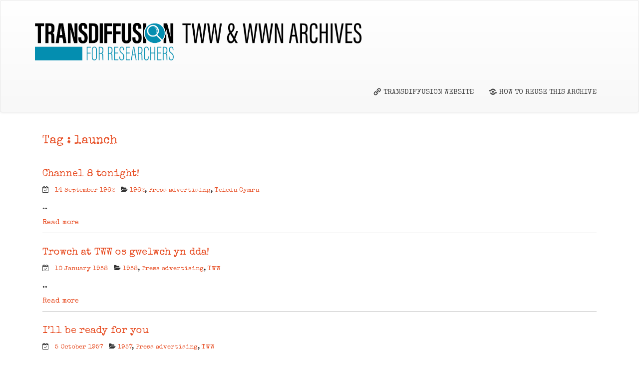

--- FILE ---
content_type: text/html; charset=UTF-8
request_url: http://archives.teledu.cymru/tag/launch
body_size: 11610
content:
<!DOCTYPE html>
<html lang="en-GB" class="no-js">
<head>
<meta charset="UTF-8" />
<meta name="viewport" content="width=device-width, initial-scale=1.0">

<link rel="pingback" href="http://archives.teledu.cymru/xmlrpc.php">
<meta name='robots' content='index, follow, max-image-preview:large, max-snippet:-1, max-video-preview:-1' />

	<!-- This site is optimized with the Yoast SEO plugin v26.8 - https://yoast.com/product/yoast-seo-wordpress/ -->
	<title>launch Archives - TWW and WWN archives | Transdiffusion for researchers</title>
	<link rel="canonical" href="http://archives.teledu.cymru/tag/launch" />
	<meta property="og:locale" content="en_GB" />
	<meta property="og:type" content="article" />
	<meta property="og:title" content="launch Archives - TWW and WWN archives | Transdiffusion for researchers" />
	<meta property="og:url" content="http://archives.teledu.cymru/tag/launch" />
	<meta property="og:site_name" content="TWW and WWN archives | Transdiffusion for researchers" />
	<meta property="og:image" content="http://archives.teledu.cymru/wp-content/uploads/2023/03/fallback-research.jpg" />
	<meta property="og:image:width" content="1200" />
	<meta property="og:image:height" content="675" />
	<meta property="og:image:type" content="image/jpeg" />
	<meta name="twitter:card" content="summary_large_image" />
	<meta name="twitter:site" content="@transdiffusion" />
	<script type="application/ld+json" class="yoast-schema-graph">{"@context":"https://schema.org","@graph":[{"@type":"CollectionPage","@id":"http://archives.teledu.cymru/tag/launch","url":"http://archives.teledu.cymru/tag/launch","name":"launch Archives - TWW and WWN archives | Transdiffusion for researchers","isPartOf":{"@id":"http://archives.teledu.cymru/#website"},"breadcrumb":{"@id":"http://archives.teledu.cymru/tag/launch#breadcrumb"},"inLanguage":"en-GB"},{"@type":"BreadcrumbList","@id":"http://archives.teledu.cymru/tag/launch#breadcrumb","itemListElement":[{"@type":"ListItem","position":1,"name":"Home","item":"http://archives.teledu.cymru/"},{"@type":"ListItem","position":2,"name":"launch"}]},{"@type":"WebSite","@id":"http://archives.teledu.cymru/#website","url":"http://archives.teledu.cymru/","name":"TWW and WWN archives | Transdiffusion for researchers","description":"Printed archives from Television Wales and West and Teledu Cymru, Wales (West and North) Television","publisher":{"@id":"http://archives.teledu.cymru/#organization"},"potentialAction":[{"@type":"SearchAction","target":{"@type":"EntryPoint","urlTemplate":"http://archives.teledu.cymru/?s={search_term_string}"},"query-input":{"@type":"PropertyValueSpecification","valueRequired":true,"valueName":"search_term_string"}}],"inLanguage":"en-GB"},{"@type":"Organization","@id":"http://archives.teledu.cymru/#organization","name":"Transdiffusion Broadcasting System","alternateName":"TBS","url":"http://archives.teledu.cymru/","logo":{"@type":"ImageObject","inLanguage":"en-GB","@id":"http://archives.teledu.cymru/#/schema/logo/image/","url":"https://i0.wp.com/archives.teledu.cymru/wp-content/uploads/2023/03/thisistransdiffusion.png?fit=512%2C512","contentUrl":"https://i0.wp.com/archives.teledu.cymru/wp-content/uploads/2023/03/thisistransdiffusion.png?fit=512%2C512","width":512,"height":512,"caption":"Transdiffusion Broadcasting System"},"image":{"@id":"http://archives.teledu.cymru/#/schema/logo/image/"},"sameAs":["https://www.facebook.com/transdiffusion","https://x.com/transdiffusion","https://www.instagram.com/transdiffusion/","https://www.pinterest.com/transdiffusion/","http://www.youtube.com/user/transdiffusion"]}]}</script>
	<!-- / Yoast SEO plugin. -->


<link rel='dns-prefetch' href='//static.addtoany.com' />
<link rel='dns-prefetch' href='//fonts.googleapis.com' />
<link rel="alternate" type="application/rss+xml" title="TWW and WWN archives | Transdiffusion for researchers &raquo; Feed" href="http://archives.teledu.cymru/feed" />
<link rel="alternate" type="application/rss+xml" title="TWW and WWN archives | Transdiffusion for researchers &raquo; Comments Feed" href="http://archives.teledu.cymru/comments/feed" />
<link rel="alternate" type="application/rss+xml" title="TWW and WWN archives | Transdiffusion for researchers &raquo; launch Tag Feed" href="http://archives.teledu.cymru/tag/launch/feed" />
<style id='wp-img-auto-sizes-contain-inline-css' type='text/css'>
img:is([sizes=auto i],[sizes^="auto," i]){contain-intrinsic-size:3000px 1500px}
/*# sourceURL=wp-img-auto-sizes-contain-inline-css */
</style>
<link rel='stylesheet' id='dashicons-css' href='http://archives.teledu.cymru/wp-includes/css/dashicons.min.css?ver=6.9' type='text/css' media='all' />
<link rel='stylesheet' id='menu-icons-extra-css' href='http://archives.teledu.cymru/wp-content/plugins/menu-icons/css/extra.min.css?ver=0.13.20' type='text/css' media='all' />
<style id='wp-emoji-styles-inline-css' type='text/css'>

	img.wp-smiley, img.emoji {
		display: inline !important;
		border: none !important;
		box-shadow: none !important;
		height: 1em !important;
		width: 1em !important;
		margin: 0 0.07em !important;
		vertical-align: -0.1em !important;
		background: none !important;
		padding: 0 !important;
	}
/*# sourceURL=wp-emoji-styles-inline-css */
</style>
<style id='wp-block-library-inline-css' type='text/css'>
:root{--wp-block-synced-color:#7a00df;--wp-block-synced-color--rgb:122,0,223;--wp-bound-block-color:var(--wp-block-synced-color);--wp-editor-canvas-background:#ddd;--wp-admin-theme-color:#007cba;--wp-admin-theme-color--rgb:0,124,186;--wp-admin-theme-color-darker-10:#006ba1;--wp-admin-theme-color-darker-10--rgb:0,107,160.5;--wp-admin-theme-color-darker-20:#005a87;--wp-admin-theme-color-darker-20--rgb:0,90,135;--wp-admin-border-width-focus:2px}@media (min-resolution:192dpi){:root{--wp-admin-border-width-focus:1.5px}}.wp-element-button{cursor:pointer}:root .has-very-light-gray-background-color{background-color:#eee}:root .has-very-dark-gray-background-color{background-color:#313131}:root .has-very-light-gray-color{color:#eee}:root .has-very-dark-gray-color{color:#313131}:root .has-vivid-green-cyan-to-vivid-cyan-blue-gradient-background{background:linear-gradient(135deg,#00d084,#0693e3)}:root .has-purple-crush-gradient-background{background:linear-gradient(135deg,#34e2e4,#4721fb 50%,#ab1dfe)}:root .has-hazy-dawn-gradient-background{background:linear-gradient(135deg,#faaca8,#dad0ec)}:root .has-subdued-olive-gradient-background{background:linear-gradient(135deg,#fafae1,#67a671)}:root .has-atomic-cream-gradient-background{background:linear-gradient(135deg,#fdd79a,#004a59)}:root .has-nightshade-gradient-background{background:linear-gradient(135deg,#330968,#31cdcf)}:root .has-midnight-gradient-background{background:linear-gradient(135deg,#020381,#2874fc)}:root{--wp--preset--font-size--normal:16px;--wp--preset--font-size--huge:42px}.has-regular-font-size{font-size:1em}.has-larger-font-size{font-size:2.625em}.has-normal-font-size{font-size:var(--wp--preset--font-size--normal)}.has-huge-font-size{font-size:var(--wp--preset--font-size--huge)}.has-text-align-center{text-align:center}.has-text-align-left{text-align:left}.has-text-align-right{text-align:right}.has-fit-text{white-space:nowrap!important}#end-resizable-editor-section{display:none}.aligncenter{clear:both}.items-justified-left{justify-content:flex-start}.items-justified-center{justify-content:center}.items-justified-right{justify-content:flex-end}.items-justified-space-between{justify-content:space-between}.screen-reader-text{border:0;clip-path:inset(50%);height:1px;margin:-1px;overflow:hidden;padding:0;position:absolute;width:1px;word-wrap:normal!important}.screen-reader-text:focus{background-color:#ddd;clip-path:none;color:#444;display:block;font-size:1em;height:auto;left:5px;line-height:normal;padding:15px 23px 14px;text-decoration:none;top:5px;width:auto;z-index:100000}html :where(.has-border-color){border-style:solid}html :where([style*=border-top-color]){border-top-style:solid}html :where([style*=border-right-color]){border-right-style:solid}html :where([style*=border-bottom-color]){border-bottom-style:solid}html :where([style*=border-left-color]){border-left-style:solid}html :where([style*=border-width]){border-style:solid}html :where([style*=border-top-width]){border-top-style:solid}html :where([style*=border-right-width]){border-right-style:solid}html :where([style*=border-bottom-width]){border-bottom-style:solid}html :where([style*=border-left-width]){border-left-style:solid}html :where(img[class*=wp-image-]){height:auto;max-width:100%}:where(figure){margin:0 0 1em}html :where(.is-position-sticky){--wp-admin--admin-bar--position-offset:var(--wp-admin--admin-bar--height,0px)}@media screen and (max-width:600px){html :where(.is-position-sticky){--wp-admin--admin-bar--position-offset:0px}}

/*# sourceURL=wp-block-library-inline-css */
</style><style id='global-styles-inline-css' type='text/css'>
:root{--wp--preset--aspect-ratio--square: 1;--wp--preset--aspect-ratio--4-3: 4/3;--wp--preset--aspect-ratio--3-4: 3/4;--wp--preset--aspect-ratio--3-2: 3/2;--wp--preset--aspect-ratio--2-3: 2/3;--wp--preset--aspect-ratio--16-9: 16/9;--wp--preset--aspect-ratio--9-16: 9/16;--wp--preset--color--black: #000000;--wp--preset--color--cyan-bluish-gray: #abb8c3;--wp--preset--color--white: #ffffff;--wp--preset--color--pale-pink: #f78da7;--wp--preset--color--vivid-red: #cf2e2e;--wp--preset--color--luminous-vivid-orange: #ff6900;--wp--preset--color--luminous-vivid-amber: #fcb900;--wp--preset--color--light-green-cyan: #7bdcb5;--wp--preset--color--vivid-green-cyan: #00d084;--wp--preset--color--pale-cyan-blue: #8ed1fc;--wp--preset--color--vivid-cyan-blue: #0693e3;--wp--preset--color--vivid-purple: #9b51e0;--wp--preset--gradient--vivid-cyan-blue-to-vivid-purple: linear-gradient(135deg,rgb(6,147,227) 0%,rgb(155,81,224) 100%);--wp--preset--gradient--light-green-cyan-to-vivid-green-cyan: linear-gradient(135deg,rgb(122,220,180) 0%,rgb(0,208,130) 100%);--wp--preset--gradient--luminous-vivid-amber-to-luminous-vivid-orange: linear-gradient(135deg,rgb(252,185,0) 0%,rgb(255,105,0) 100%);--wp--preset--gradient--luminous-vivid-orange-to-vivid-red: linear-gradient(135deg,rgb(255,105,0) 0%,rgb(207,46,46) 100%);--wp--preset--gradient--very-light-gray-to-cyan-bluish-gray: linear-gradient(135deg,rgb(238,238,238) 0%,rgb(169,184,195) 100%);--wp--preset--gradient--cool-to-warm-spectrum: linear-gradient(135deg,rgb(74,234,220) 0%,rgb(151,120,209) 20%,rgb(207,42,186) 40%,rgb(238,44,130) 60%,rgb(251,105,98) 80%,rgb(254,248,76) 100%);--wp--preset--gradient--blush-light-purple: linear-gradient(135deg,rgb(255,206,236) 0%,rgb(152,150,240) 100%);--wp--preset--gradient--blush-bordeaux: linear-gradient(135deg,rgb(254,205,165) 0%,rgb(254,45,45) 50%,rgb(107,0,62) 100%);--wp--preset--gradient--luminous-dusk: linear-gradient(135deg,rgb(255,203,112) 0%,rgb(199,81,192) 50%,rgb(65,88,208) 100%);--wp--preset--gradient--pale-ocean: linear-gradient(135deg,rgb(255,245,203) 0%,rgb(182,227,212) 50%,rgb(51,167,181) 100%);--wp--preset--gradient--electric-grass: linear-gradient(135deg,rgb(202,248,128) 0%,rgb(113,206,126) 100%);--wp--preset--gradient--midnight: linear-gradient(135deg,rgb(2,3,129) 0%,rgb(40,116,252) 100%);--wp--preset--font-size--small: 13px;--wp--preset--font-size--medium: 20px;--wp--preset--font-size--large: 36px;--wp--preset--font-size--x-large: 42px;--wp--preset--spacing--20: 0.44rem;--wp--preset--spacing--30: 0.67rem;--wp--preset--spacing--40: 1rem;--wp--preset--spacing--50: 1.5rem;--wp--preset--spacing--60: 2.25rem;--wp--preset--spacing--70: 3.38rem;--wp--preset--spacing--80: 5.06rem;--wp--preset--shadow--natural: 6px 6px 9px rgba(0, 0, 0, 0.2);--wp--preset--shadow--deep: 12px 12px 50px rgba(0, 0, 0, 0.4);--wp--preset--shadow--sharp: 6px 6px 0px rgba(0, 0, 0, 0.2);--wp--preset--shadow--outlined: 6px 6px 0px -3px rgb(255, 255, 255), 6px 6px rgb(0, 0, 0);--wp--preset--shadow--crisp: 6px 6px 0px rgb(0, 0, 0);}:where(.is-layout-flex){gap: 0.5em;}:where(.is-layout-grid){gap: 0.5em;}body .is-layout-flex{display: flex;}.is-layout-flex{flex-wrap: wrap;align-items: center;}.is-layout-flex > :is(*, div){margin: 0;}body .is-layout-grid{display: grid;}.is-layout-grid > :is(*, div){margin: 0;}:where(.wp-block-columns.is-layout-flex){gap: 2em;}:where(.wp-block-columns.is-layout-grid){gap: 2em;}:where(.wp-block-post-template.is-layout-flex){gap: 1.25em;}:where(.wp-block-post-template.is-layout-grid){gap: 1.25em;}.has-black-color{color: var(--wp--preset--color--black) !important;}.has-cyan-bluish-gray-color{color: var(--wp--preset--color--cyan-bluish-gray) !important;}.has-white-color{color: var(--wp--preset--color--white) !important;}.has-pale-pink-color{color: var(--wp--preset--color--pale-pink) !important;}.has-vivid-red-color{color: var(--wp--preset--color--vivid-red) !important;}.has-luminous-vivid-orange-color{color: var(--wp--preset--color--luminous-vivid-orange) !important;}.has-luminous-vivid-amber-color{color: var(--wp--preset--color--luminous-vivid-amber) !important;}.has-light-green-cyan-color{color: var(--wp--preset--color--light-green-cyan) !important;}.has-vivid-green-cyan-color{color: var(--wp--preset--color--vivid-green-cyan) !important;}.has-pale-cyan-blue-color{color: var(--wp--preset--color--pale-cyan-blue) !important;}.has-vivid-cyan-blue-color{color: var(--wp--preset--color--vivid-cyan-blue) !important;}.has-vivid-purple-color{color: var(--wp--preset--color--vivid-purple) !important;}.has-black-background-color{background-color: var(--wp--preset--color--black) !important;}.has-cyan-bluish-gray-background-color{background-color: var(--wp--preset--color--cyan-bluish-gray) !important;}.has-white-background-color{background-color: var(--wp--preset--color--white) !important;}.has-pale-pink-background-color{background-color: var(--wp--preset--color--pale-pink) !important;}.has-vivid-red-background-color{background-color: var(--wp--preset--color--vivid-red) !important;}.has-luminous-vivid-orange-background-color{background-color: var(--wp--preset--color--luminous-vivid-orange) !important;}.has-luminous-vivid-amber-background-color{background-color: var(--wp--preset--color--luminous-vivid-amber) !important;}.has-light-green-cyan-background-color{background-color: var(--wp--preset--color--light-green-cyan) !important;}.has-vivid-green-cyan-background-color{background-color: var(--wp--preset--color--vivid-green-cyan) !important;}.has-pale-cyan-blue-background-color{background-color: var(--wp--preset--color--pale-cyan-blue) !important;}.has-vivid-cyan-blue-background-color{background-color: var(--wp--preset--color--vivid-cyan-blue) !important;}.has-vivid-purple-background-color{background-color: var(--wp--preset--color--vivid-purple) !important;}.has-black-border-color{border-color: var(--wp--preset--color--black) !important;}.has-cyan-bluish-gray-border-color{border-color: var(--wp--preset--color--cyan-bluish-gray) !important;}.has-white-border-color{border-color: var(--wp--preset--color--white) !important;}.has-pale-pink-border-color{border-color: var(--wp--preset--color--pale-pink) !important;}.has-vivid-red-border-color{border-color: var(--wp--preset--color--vivid-red) !important;}.has-luminous-vivid-orange-border-color{border-color: var(--wp--preset--color--luminous-vivid-orange) !important;}.has-luminous-vivid-amber-border-color{border-color: var(--wp--preset--color--luminous-vivid-amber) !important;}.has-light-green-cyan-border-color{border-color: var(--wp--preset--color--light-green-cyan) !important;}.has-vivid-green-cyan-border-color{border-color: var(--wp--preset--color--vivid-green-cyan) !important;}.has-pale-cyan-blue-border-color{border-color: var(--wp--preset--color--pale-cyan-blue) !important;}.has-vivid-cyan-blue-border-color{border-color: var(--wp--preset--color--vivid-cyan-blue) !important;}.has-vivid-purple-border-color{border-color: var(--wp--preset--color--vivid-purple) !important;}.has-vivid-cyan-blue-to-vivid-purple-gradient-background{background: var(--wp--preset--gradient--vivid-cyan-blue-to-vivid-purple) !important;}.has-light-green-cyan-to-vivid-green-cyan-gradient-background{background: var(--wp--preset--gradient--light-green-cyan-to-vivid-green-cyan) !important;}.has-luminous-vivid-amber-to-luminous-vivid-orange-gradient-background{background: var(--wp--preset--gradient--luminous-vivid-amber-to-luminous-vivid-orange) !important;}.has-luminous-vivid-orange-to-vivid-red-gradient-background{background: var(--wp--preset--gradient--luminous-vivid-orange-to-vivid-red) !important;}.has-very-light-gray-to-cyan-bluish-gray-gradient-background{background: var(--wp--preset--gradient--very-light-gray-to-cyan-bluish-gray) !important;}.has-cool-to-warm-spectrum-gradient-background{background: var(--wp--preset--gradient--cool-to-warm-spectrum) !important;}.has-blush-light-purple-gradient-background{background: var(--wp--preset--gradient--blush-light-purple) !important;}.has-blush-bordeaux-gradient-background{background: var(--wp--preset--gradient--blush-bordeaux) !important;}.has-luminous-dusk-gradient-background{background: var(--wp--preset--gradient--luminous-dusk) !important;}.has-pale-ocean-gradient-background{background: var(--wp--preset--gradient--pale-ocean) !important;}.has-electric-grass-gradient-background{background: var(--wp--preset--gradient--electric-grass) !important;}.has-midnight-gradient-background{background: var(--wp--preset--gradient--midnight) !important;}.has-small-font-size{font-size: var(--wp--preset--font-size--small) !important;}.has-medium-font-size{font-size: var(--wp--preset--font-size--medium) !important;}.has-large-font-size{font-size: var(--wp--preset--font-size--large) !important;}.has-x-large-font-size{font-size: var(--wp--preset--font-size--x-large) !important;}
/*# sourceURL=global-styles-inline-css */
</style>

<style id='classic-theme-styles-inline-css' type='text/css'>
/*! This file is auto-generated */
.wp-block-button__link{color:#fff;background-color:#32373c;border-radius:9999px;box-shadow:none;text-decoration:none;padding:calc(.667em + 2px) calc(1.333em + 2px);font-size:1.125em}.wp-block-file__button{background:#32373c;color:#fff;text-decoration:none}
/*# sourceURL=/wp-includes/css/classic-themes.min.css */
</style>
<link rel='stylesheet' id='wpa-css-css' href='http://archives.teledu.cymru/wp-content/plugins/honeypot/includes/css/wpa.css?ver=2.3.04' type='text/css' media='all' />
<link rel='stylesheet' id='google-fonts-lato-css' href='//fonts.googleapis.com/css?family=Lato&#038;ver=6.9' type='text/css' media='all' />
<link rel='stylesheet' id='google-fonts-cabin-css' href='//fonts.googleapis.com/css?family=Cabin&#038;ver=6.9' type='text/css' media='all' />
<link rel='stylesheet' id='bootstrap-css' href='http://archives.teledu.cymru/wp-content/themes/mywiki/css/bootstrap.css?ver=6.9' type='text/css' media='all' />
<link rel='stylesheet' id='font-awesome-css' href='http://archives.teledu.cymru/wp-content/themes/mywiki/css/font-awesome.css?ver=6.9' type='text/css' media='all' />
<link rel='stylesheet' id='mywiki-style-css' href='http://archives.teledu.cymru/wp-content/themes/mywiki/style.css?ver=6.9' type='text/css' media='all' />
<link rel='stylesheet' id='addtoany-css' href='http://archives.teledu.cymru/wp-content/plugins/add-to-any/addtoany.min.css?ver=1.16' type='text/css' media='all' />
<script type="text/javascript" id="addtoany-core-js-before">
/* <![CDATA[ */
window.a2a_config=window.a2a_config||{};a2a_config.callbacks=[];a2a_config.overlays=[];a2a_config.templates={};a2a_localize = {
	Share: "Share",
	Save: "Save",
	Subscribe: "Subscribe",
	Email: "Email",
	Bookmark: "Bookmark",
	ShowAll: "Show All",
	ShowLess: "Show less",
	FindServices: "Find service(s)",
	FindAnyServiceToAddTo: "Instantly find any service to add to",
	PoweredBy: "Powered by",
	ShareViaEmail: "Share via email",
	SubscribeViaEmail: "Subscribe via email",
	BookmarkInYourBrowser: "Bookmark in your browser",
	BookmarkInstructions: "Press Ctrl+D or \u2318+D to bookmark this page",
	AddToYourFavorites: "Add to your favourites",
	SendFromWebOrProgram: "Send from any email address or email program",
	EmailProgram: "Email program",
	More: "More&#8230;",
	ThanksForSharing: "Thanks for sharing!",
	ThanksForFollowing: "Thanks for following!"
};

a2a_config.callbacks.push({ready:function(){document.querySelectorAll(".a2a_s_undefined").forEach(function(emptyIcon){emptyIcon.parentElement.style.display="none";})}});
a2a_config.icon_color="#178faf,#000000";

//# sourceURL=addtoany-core-js-before
/* ]]> */
</script>
<script type="text/javascript" defer src="https://static.addtoany.com/menu/page.js" id="addtoany-core-js"></script>
<script type="text/javascript" src="http://archives.teledu.cymru/wp-includes/js/jquery/jquery.min.js?ver=3.7.1" id="jquery-core-js"></script>
<script type="text/javascript" src="http://archives.teledu.cymru/wp-includes/js/jquery/jquery-migrate.min.js?ver=3.4.1" id="jquery-migrate-js"></script>
<script type="text/javascript" defer src="http://archives.teledu.cymru/wp-content/plugins/add-to-any/addtoany.min.js?ver=1.1" id="addtoany-jquery-js"></script>
<script type="text/javascript" src="http://archives.teledu.cymru/wp-content/plugins/flowpaper-lite-pdf-flipbook/assets/lity/lity.min.js" id="lity-js-js"></script>
<script type="text/javascript" src="http://archives.teledu.cymru/wp-content/themes/mywiki/js/bootstrap.js?ver=3.0.1" id="bootstrap-js"></script>
<script type="text/javascript" id="mywiki-general-js-extra">
/* <![CDATA[ */
var my_ajax = {"ajaxurl":"http://archives.teledu.cymru/wp-admin/admin-ajax.php"};
//# sourceURL=mywiki-general-js-extra
/* ]]> */
</script>
<script type="text/javascript" src="http://archives.teledu.cymru/wp-content/themes/mywiki/js/general.js?ver=6.9" id="mywiki-general-js"></script>
<link rel="https://api.w.org/" href="http://archives.teledu.cymru/wp-json/" /><link rel="alternate" title="JSON" type="application/json" href="http://archives.teledu.cymru/wp-json/wp/v2/tags/42" /><link rel="EditURI" type="application/rsd+xml" title="RSD" href="http://archives.teledu.cymru/xmlrpc.php?rsd" />
<meta name="generator" content="WordPress 6.9" />
<style type="text/css">.recentcomments a{display:inline !important;padding:0 !important;margin:0 !important;}</style>	<style type="text/css" id="mywiki-header-css">
			.site-title,
		.site-description {
			clip: rect(1px 1px 1px 1px); /* IE7 */
			clip: rect(1px, 1px, 1px, 1px);
			position: absolute;
		}
		</style>
	<link rel="icon" href="http://archives.teledu.cymru/wp-content/uploads/2021/07/cropped-walesarc-favicon-32x32.png" sizes="32x32" />
<link rel="icon" href="http://archives.teledu.cymru/wp-content/uploads/2021/07/cropped-walesarc-favicon-192x192.png" sizes="192x192" />
<link rel="apple-touch-icon" href="http://archives.teledu.cymru/wp-content/uploads/2021/07/cropped-walesarc-favicon-180x180.png" />
<meta name="msapplication-TileImage" content="http://archives.teledu.cymru/wp-content/uploads/2021/07/cropped-walesarc-favicon-270x270.png" />
		<style type="text/css" id="wp-custom-css">
			@import url('https://fonts.googleapis.com/css?family=Special+Elite');

p {font-family: 'Special Elite', serif !important;}
a {font-family: 'Special Elite', serif !important;}
h1 {font-family: 'Special Elite', serif !important;}
h2 {font-family: 'Special Elite', serif !important;}
h3 {font-family: 'Special Elite', serif !important;}
h4 {font-family: 'Special Elite', serif !important;}
h5 {font-family: 'Special Elite', serif !important;}
h6 {font-family: 'Special Elite', serif !important;}
h7 {font-family: 'Special Elite', serif !important;}
h8 {font-family: 'Special Elite', serif !important;}

.searchwrap {display:none;}
#sidebar1 {display:none;}
#main {width:100% !important;}

.addtoany_share_save_container {text-align:center;padding-top:40px;}		</style>
		</head>
<body class="archive tag tag-launch tag-42 wp-custom-logo wp-theme-mywiki">
<div id="wrap">
<header role="banner">
  <div id="inner-header" class="clearfix">
    <div class="navbar navbar-default">
      <div class="container" id="navbarcont">
        <div class="row">
        <div class="nav-container col-md-9">
          <nav role="navigation">
            <div class="navbar-header">
              <button type="button" class="navbar-toggle" data-toggle="collapse" data-target=".navbar-collapse"> <span class="icon-bar"></span> <span class="icon-bar"></span> <span class="icon-bar"></span> </button>
              <a href="http://archives.teledu.cymru/" class="navbar-brand logo" rel="home"><img original-width="1000" original-height="162" src="http://archives.teledu.cymru/wp-content/uploads/2023/08/tbs-research-twwwwn.png" class="custom-logo" alt="TWW and WWN archives | Transdiffusion for researchers" decoding="async" fetchpriority="high" srcset="http://archives.teledu.cymru/wp-content/uploads/2023/08/tbs-research-twwwwn.png 1000w, http://archives.teledu.cymru/wp-content/uploads/2023/08/tbs-research-twwwwn-300x49.png 300w, http://archives.teledu.cymru/wp-content/uploads/2023/08/tbs-research-twwwwn-768x124.png 768w, http://archives.teledu.cymru/wp-content/uploads/2023/08/tbs-research-twwwwn-150x24.png 150w" sizes="(max-width: 1000px) 100vw, 1000px" /></a>            </div>
            <!-- end .navbar-header -->
          </nav>
        </div>
        <div class="navbar-collapse collapse top-menu">
          <div class="menu-main-container"><ul id="menu" class="nav navbar-nav navbar-right mywiki-header-menu"><li id="menu-item-21" class="menu-item menu-item-type-custom menu-item-object-custom menu-item-21"><a href="https://www.transdiffusion.org/"><i class="_mi _before dashicons dashicons-format-links" aria-hidden="true"></i><span>Transdiffusion website</span></a></li>
<li id="menu-item-25" class="menu-item menu-item-type-post_type menu-item-object-page menu-item-25"><a href="http://archives.teledu.cymru/how-to-reuse-this-archive"><i class="_mi _before dashicons dashicons-share-alt" aria-hidden="true"></i><span>How to reuse this archive</span></a></li>
</ul></div>        </div>
        <!-- end .nav-container -->
        </div>  
      </div>
      <!-- end #navcont -->
    </div>
    <!-- end .navbar --> 
  </div>
  <!-- end #inner-header --> 
</header>
<!-- end header -->
<div class="searchwrap ">
  <div class="container" id="search-main">
    <div class="row">
      <form class="asholder search-main col-md-12 col-sm-12 col-xs-12" role="get_search_form()" method="get" id="searchformtop" action="http://archives.teledu.cymru">        
          <div class="input-group" id="suggest">
            <input name="s" id="s" type="text" onKeyUp="suggest(this.value);" onBlur="fill();" class="search-query form-control pull-right" autocomplete="off" placeholder="Have a Question? Write here and press enter" data-provide="typeahead" data-items="4" data-source="">
            <div class="suggestionsbox" id="suggestions" style="display: none;">
            <div class="suggestionlist" id="suggestionslist"></div>
            </div>        
        </div>
      </form>    </div>
  </div>
</div>
<div class="container " id="maincnot"><div id="content" class="clearfix">
  <div id="main" class="col-sm-8 clearfix" role="main">
    <div id="home-main" class="home-main home">
      <header>
        <div class="page-catheader cat-catheader">
            <h4 class="cat-title">
								<span>Tag : </span>
				launch            </h4>
         </div>
      </header>
            <article id="post-366" class="clearfix post-366 post type-post status-publish format-standard hentry category-20 category-ads category-wwn tag-launch" role="article">
        <header>
            <div class="cat-heading">
                 <a href="http://archives.teledu.cymru/channel-8-tonight" rel="bookmark" title="Channel 8 tonight!">Channel 8 tonight!</a>
            </div>
            <p class="meta post-meta-entry">  <i class="fa fa-calendar-check-o"></i>&nbsp;&nbsp;
  <a href="http://archives.teledu.cymru/channel-8-tonight" title="" ><time datetime="1962-09-14T13:39:53+01:00">14 September 1962</time></a>
  &nbsp;  
     <i class="fa fa-folder-open"></i>
  <a href="http://archives.teledu.cymru/category/1962" rel="category tag">1962</a>, <a href="http://archives.teledu.cymru/category/ads" rel="category tag">Press advertising</a>, <a href="http://archives.teledu.cymru/category/wwn" rel="category tag">Teledu Cymru</a></p>
        </header>
        <!-- end article header -->
        <section class="post_content">
          <p>..</p>
<div class="clear-fix"></div>
<p><a href="http://archives.teledu.cymru/channel-8-tonight" title="read more...">Read more</a></p>
        </section>
        <!-- end article section -->
      </article>
      <!-- end article -->
            <article id="post-315" class="clearfix post-315 post type-post status-publish format-standard hentry category-34 category-ads category-tww tag-launch" role="article">
        <header>
            <div class="cat-heading">
                 <a href="http://archives.teledu.cymru/trowch-at-tww-os-gwelwch-yn-dda" rel="bookmark" title="Trowch at TWW os gwelwch yn dda!">Trowch at TWW os gwelwch yn dda!</a>
            </div>
            <p class="meta post-meta-entry">  <i class="fa fa-calendar-check-o"></i>&nbsp;&nbsp;
  <a href="http://archives.teledu.cymru/trowch-at-tww-os-gwelwch-yn-dda" title="" ><time datetime="1958-01-10T13:06:59+00:00">10 January 1958</time></a>
  &nbsp;  
     <i class="fa fa-folder-open"></i>
  <a href="http://archives.teledu.cymru/category/1958" rel="category tag">1958</a>, <a href="http://archives.teledu.cymru/category/ads" rel="category tag">Press advertising</a>, <a href="http://archives.teledu.cymru/category/tww" rel="category tag">TWW</a></p>
        </header>
        <!-- end article header -->
        <section class="post_content">
          <p>..</p>
<div class="clear-fix"></div>
<p><a href="http://archives.teledu.cymru/trowch-at-tww-os-gwelwch-yn-dda" title="read more...">Read more</a></p>
        </section>
        <!-- end article section -->
      </article>
      <!-- end article -->
            <article id="post-312" class="clearfix post-312 post type-post status-publish format-standard hentry category-36 category-ads category-tww tag-launch tag-st-hilary" role="article">
        <header>
            <div class="cat-heading">
                 <a href="http://archives.teledu.cymru/ill-be-ready-for-you" rel="bookmark" title="I&#8217;ll be ready for you">I&#8217;ll be ready for you</a>
            </div>
            <p class="meta post-meta-entry">  <i class="fa fa-calendar-check-o"></i>&nbsp;&nbsp;
  <a href="http://archives.teledu.cymru/ill-be-ready-for-you" title="" ><time datetime="1957-10-05T13:05:10+01:00">5 October 1957</time></a>
  &nbsp;  
     <i class="fa fa-folder-open"></i>
  <a href="http://archives.teledu.cymru/category/1957" rel="category tag">1957</a>, <a href="http://archives.teledu.cymru/category/ads" rel="category tag">Press advertising</a>, <a href="http://archives.teledu.cymru/category/tww" rel="category tag">TWW</a></p>
        </header>
        <!-- end article header -->
        <section class="post_content">
          <p>..</p>
<div class="clear-fix"></div>
<p><a href="http://archives.teledu.cymru/ill-be-ready-for-you" title="read more...">Read more</a></p>
        </section>
        <!-- end article section -->
      </article>
      <!-- end article -->
      	  		<!--Pagination Start-->
        <!--Pagination End-->
    </div>
  </div>
  <!-- end #main -->
  <div id="sidebar1" class="fluid-sidebar sidebar col-sm-4 border-left margin-bottom" role="complementary">
    <div id="search-2" class="widget widget_search"><form role="search" method="get" class="search-form" action="http://archives.teledu.cymru/">
	
		<span class="screen-reader-text">Search</span>
		<input type="search" class="search-field" placeholder="Search" value="" name="s" />
	
	<button type="submit" class="search-submit fa fa-search"><span class="screen-reader-text"></span></button>
</form>
</div>
		<div id="recent-posts-2" class="widget widget_recent_entries">
		<h4 class="sidebar-heading"><span>Recent Posts</span></h4>
		<ul>
											<li>
					<a href="http://archives.teledu.cymru/slater-walker-offer-to-buy-all-the-shares-in-tww-1968">Slater Walker offer to buy all the shares in TWW, 1968</a>
									</li>
											<li>
					<a href="http://archives.teledu.cymru/grand-tww-goodbye-competition">Grand TWW &#8216;Goodbye&#8217; Competition</a>
									</li>
											<li>
					<a href="http://archives.teledu.cymru/quarterly-planning-guide-advanced-programme-pattern-fourth-quarter-amended-1967">Quarterly planning guide (advanced programme pattern), fourth quarter amended 1967</a>
									</li>
											<li>
					<a href="http://archives.teledu.cymru/quarterly-planning-guide-advanced-programme-pattern-fourth-quarter-1967">Quarterly planning guide (advanced programme pattern), fourth quarter 1967</a>
									</li>
											<li>
					<a href="http://archives.teledu.cymru/monthly-planning-guide-advanced-programme-pattern-september-1967">Monthly planning guide (advanced programme pattern), September 1967</a>
									</li>
					</ul>

		</div><div id="recent-comments-2" class="widget widget_recent_comments"><h4 class="sidebar-heading"><span>Recent Comments</span></h4><ul id="recentcomments"></ul></div><div id="archives-2" class="widget widget_archive"><h4 class="sidebar-heading"><span>Archives</span></h4>
			<ul>
					<li><a href='http://archives.teledu.cymru/1968/08'>August 1968</a></li>
	<li><a href='http://archives.teledu.cymru/1968/02'>February 1968</a></li>
	<li><a href='http://archives.teledu.cymru/1967/10'>October 1967</a></li>
	<li><a href='http://archives.teledu.cymru/1967/09'>September 1967</a></li>
	<li><a href='http://archives.teledu.cymru/1967/07'>July 1967</a></li>
	<li><a href='http://archives.teledu.cymru/1967/04'>April 1967</a></li>
	<li><a href='http://archives.teledu.cymru/1967/01'>January 1967</a></li>
	<li><a href='http://archives.teledu.cymru/1966/07'>July 1966</a></li>
	<li><a href='http://archives.teledu.cymru/1965/09'>September 1965</a></li>
	<li><a href='http://archives.teledu.cymru/1963/09'>September 1963</a></li>
	<li><a href='http://archives.teledu.cymru/1963/04'>April 1963</a></li>
	<li><a href='http://archives.teledu.cymru/1962/09'>September 1962</a></li>
	<li><a href='http://archives.teledu.cymru/1962/05'>May 1962</a></li>
	<li><a href='http://archives.teledu.cymru/1962/01'>January 1962</a></li>
	<li><a href='http://archives.teledu.cymru/1961/06'>June 1961</a></li>
	<li><a href='http://archives.teledu.cymru/1961/04'>April 1961</a></li>
	<li><a href='http://archives.teledu.cymru/1960/11'>November 1960</a></li>
	<li><a href='http://archives.teledu.cymru/1960/09'>September 1960</a></li>
	<li><a href='http://archives.teledu.cymru/1960/04'>April 1960</a></li>
	<li><a href='http://archives.teledu.cymru/1960/02'>February 1960</a></li>
	<li><a href='http://archives.teledu.cymru/1960/01'>January 1960</a></li>
	<li><a href='http://archives.teledu.cymru/1959/10'>October 1959</a></li>
	<li><a href='http://archives.teledu.cymru/1958/09'>September 1958</a></li>
	<li><a href='http://archives.teledu.cymru/1958/08'>August 1958</a></li>
	<li><a href='http://archives.teledu.cymru/1958/01'>January 1958</a></li>
	<li><a href='http://archives.teledu.cymru/1957/10'>October 1957</a></li>
			</ul>

			</div><div id="categories-2" class="widget widget_categories"><h4 class="sidebar-heading"><span>Categories</span></h4>
			<ul>
					<li class="cat-item cat-item-36"><a href="http://archives.teledu.cymru/category/1957">1957</a>
</li>
	<li class="cat-item cat-item-34"><a href="http://archives.teledu.cymru/category/1958">1958</a>
</li>
	<li class="cat-item cat-item-37"><a href="http://archives.teledu.cymru/category/1959">1959</a>
</li>
	<li class="cat-item cat-item-19"><a href="http://archives.teledu.cymru/category/1960">1960</a>
</li>
	<li class="cat-item cat-item-38"><a href="http://archives.teledu.cymru/category/1961">1961</a>
</li>
	<li class="cat-item cat-item-20"><a href="http://archives.teledu.cymru/category/1962">1962</a>
</li>
	<li class="cat-item cat-item-28"><a href="http://archives.teledu.cymru/category/1963">1963</a>
</li>
	<li class="cat-item cat-item-39"><a href="http://archives.teledu.cymru/category/1965">1965</a>
</li>
	<li class="cat-item cat-item-40"><a href="http://archives.teledu.cymru/category/1966">1966</a>
</li>
	<li class="cat-item cat-item-21"><a href="http://archives.teledu.cymru/category/1967">1967</a>
</li>
	<li class="cat-item cat-item-14"><a href="http://archives.teledu.cymru/category/1968">1968</a>
</li>
	<li class="cat-item cat-item-35"><a href="http://archives.teledu.cymru/category/ads">Press advertising</a>
</li>
	<li class="cat-item cat-item-13"><a href="http://archives.teledu.cymru/category/quarterly-planning-guides">Quarterly planning guides</a>
</li>
	<li class="cat-item cat-item-4"><a href="http://archives.teledu.cymru/category/stocks-and-shares">Stocks and shares</a>
</li>
	<li class="cat-item cat-item-1"><a href="http://archives.teledu.cymru/category/wwn">Teledu Cymru</a>
</li>
	<li class="cat-item cat-item-3"><a href="http://archives.teledu.cymru/category/tww">TWW</a>
</li>
			</ul>

			</div><div id="meta-2" class="widget widget_meta"><h4 class="sidebar-heading"><span>Meta</span></h4>
		<ul>
						<li><a rel="nofollow" href="http://archives.teledu.cymru/wp-login.php">Log in</a></li>
			<li><a href="http://archives.teledu.cymru/feed">Entries feed</a></li>
			<li><a href="http://archives.teledu.cymru/comments/feed">Comments feed</a></li>

			<li><a href="https://en-gb.wordpress.org/">WordPress.org</a></li>
		</ul>

		</div>  <!-- This content shows up if there are no widgets defined in the backend. -->
  </div>
</div>
<!-- end #content -->
</div>
<hr /><footer role="contentinfo" id="footer">  
  <div id="inner-footer" class="clearfix container padding-top-bottom">
  		<div id="widget-footer" class="clearfix row">
    	<div class="col-md-4">
		                     </div>
         <div class="col-md-4">
		          		</div>
        <div class="col-md-4">
		          		</div>
    </div>
        <nav class="footer-menu-nav">
     	<ul class="footer-nav nav navbar-nav">
        	                           <li><a href="http://facebook.com/transdiffusion" class="socia_icon" title="" target="_blank">
                      <i class="fa fa-facebook"></i>
                  </a></li>
                                     <li><a href="http://twitter.com/transdiffusion" class="socia_icon" title="" target="_blank">
                      <i class="fa fa-twitter"></i>
                  </a></li>
                                          </ul>
    </nav>
    <p class="attribution">
	    Powered by <a href="http://fasterthemes.com/wordpress-themes/mywiki" target="_blank">MyWiki WordPress Theme</a>     </p>
</footer>
    
  </div>
  <!-- end #inner-footer -->
<!-- end footer -->
<!-- end #maincont .container --> 
<script type="speculationrules">
{"prefetch":[{"source":"document","where":{"and":[{"href_matches":"/*"},{"not":{"href_matches":["/wp-*.php","/wp-admin/*","/wp-content/uploads/*","/wp-content/*","/wp-content/plugins/*","/wp-content/themes/mywiki/*","/*\\?(.+)"]}},{"not":{"selector_matches":"a[rel~=\"nofollow\"]"}},{"not":{"selector_matches":".no-prefetch, .no-prefetch a"}}]},"eagerness":"conservative"}]}
</script>
<script type="text/javascript" src="http://archives.teledu.cymru/wp-content/plugins/honeypot/includes/js/wpa.js?ver=2.3.04" id="wpascript-js"></script>
<script type="text/javascript" id="wpascript-js-after">
/* <![CDATA[ */
wpa_field_info = {"wpa_field_name":"yfvpri5042","wpa_field_value":172468,"wpa_add_test":"no"}
//# sourceURL=wpascript-js-after
/* ]]> */
</script>
<script id="wp-emoji-settings" type="application/json">
{"baseUrl":"https://s.w.org/images/core/emoji/17.0.2/72x72/","ext":".png","svgUrl":"https://s.w.org/images/core/emoji/17.0.2/svg/","svgExt":".svg","source":{"concatemoji":"http://archives.teledu.cymru/wp-includes/js/wp-emoji-release.min.js?ver=6.9"}}
</script>
<script type="module">
/* <![CDATA[ */
/*! This file is auto-generated */
const a=JSON.parse(document.getElementById("wp-emoji-settings").textContent),o=(window._wpemojiSettings=a,"wpEmojiSettingsSupports"),s=["flag","emoji"];function i(e){try{var t={supportTests:e,timestamp:(new Date).valueOf()};sessionStorage.setItem(o,JSON.stringify(t))}catch(e){}}function c(e,t,n){e.clearRect(0,0,e.canvas.width,e.canvas.height),e.fillText(t,0,0);t=new Uint32Array(e.getImageData(0,0,e.canvas.width,e.canvas.height).data);e.clearRect(0,0,e.canvas.width,e.canvas.height),e.fillText(n,0,0);const a=new Uint32Array(e.getImageData(0,0,e.canvas.width,e.canvas.height).data);return t.every((e,t)=>e===a[t])}function p(e,t){e.clearRect(0,0,e.canvas.width,e.canvas.height),e.fillText(t,0,0);var n=e.getImageData(16,16,1,1);for(let e=0;e<n.data.length;e++)if(0!==n.data[e])return!1;return!0}function u(e,t,n,a){switch(t){case"flag":return n(e,"\ud83c\udff3\ufe0f\u200d\u26a7\ufe0f","\ud83c\udff3\ufe0f\u200b\u26a7\ufe0f")?!1:!n(e,"\ud83c\udde8\ud83c\uddf6","\ud83c\udde8\u200b\ud83c\uddf6")&&!n(e,"\ud83c\udff4\udb40\udc67\udb40\udc62\udb40\udc65\udb40\udc6e\udb40\udc67\udb40\udc7f","\ud83c\udff4\u200b\udb40\udc67\u200b\udb40\udc62\u200b\udb40\udc65\u200b\udb40\udc6e\u200b\udb40\udc67\u200b\udb40\udc7f");case"emoji":return!a(e,"\ud83e\u1fac8")}return!1}function f(e,t,n,a){let r;const o=(r="undefined"!=typeof WorkerGlobalScope&&self instanceof WorkerGlobalScope?new OffscreenCanvas(300,150):document.createElement("canvas")).getContext("2d",{willReadFrequently:!0}),s=(o.textBaseline="top",o.font="600 32px Arial",{});return e.forEach(e=>{s[e]=t(o,e,n,a)}),s}function r(e){var t=document.createElement("script");t.src=e,t.defer=!0,document.head.appendChild(t)}a.supports={everything:!0,everythingExceptFlag:!0},new Promise(t=>{let n=function(){try{var e=JSON.parse(sessionStorage.getItem(o));if("object"==typeof e&&"number"==typeof e.timestamp&&(new Date).valueOf()<e.timestamp+604800&&"object"==typeof e.supportTests)return e.supportTests}catch(e){}return null}();if(!n){if("undefined"!=typeof Worker&&"undefined"!=typeof OffscreenCanvas&&"undefined"!=typeof URL&&URL.createObjectURL&&"undefined"!=typeof Blob)try{var e="postMessage("+f.toString()+"("+[JSON.stringify(s),u.toString(),c.toString(),p.toString()].join(",")+"));",a=new Blob([e],{type:"text/javascript"});const r=new Worker(URL.createObjectURL(a),{name:"wpTestEmojiSupports"});return void(r.onmessage=e=>{i(n=e.data),r.terminate(),t(n)})}catch(e){}i(n=f(s,u,c,p))}t(n)}).then(e=>{for(const n in e)a.supports[n]=e[n],a.supports.everything=a.supports.everything&&a.supports[n],"flag"!==n&&(a.supports.everythingExceptFlag=a.supports.everythingExceptFlag&&a.supports[n]);var t;a.supports.everythingExceptFlag=a.supports.everythingExceptFlag&&!a.supports.flag,a.supports.everything||((t=a.source||{}).concatemoji?r(t.concatemoji):t.wpemoji&&t.twemoji&&(r(t.twemoji),r(t.wpemoji)))});
//# sourceURL=http://archives.teledu.cymru/wp-includes/js/wp-emoji-loader.min.js
/* ]]> */
</script>
</body>
</html>